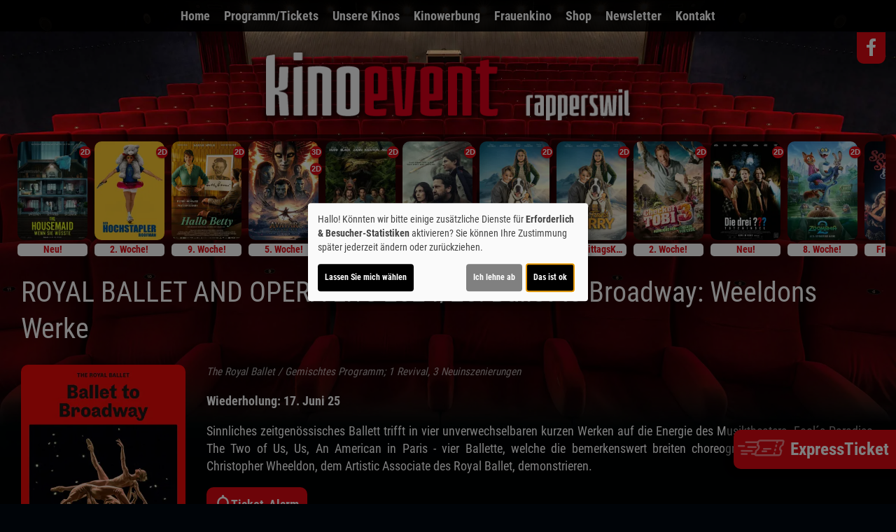

--- FILE ---
content_type: text/html; charset=UTF-8
request_url: https://www.kinoevent.ch/detail/113214/ROYAL%20BALLET%20AND%20OPERA%20Live%202024%7C25%3A%20Ballet%20to%20Broadway%3A%20Weeldons%20Werke
body_size: 11063
content:
<!DOCTYPE html><html lang="de"> <head> <meta charset="utf-8"> <meta http-equiv="X-UA-Compatible" content="IE=edge"> <meta http-equiv="language" content="DE"> <meta name="viewport" content="width=device-width, initial-scale=1"> <meta name="apple-mobile-web-app-capable" content="YES"/> <meta name="content-language" content="de"> <meta property="og:url" content="https://www.kinoevent.ch/detail/113214/ROYAL%20BALLET%20AND%20OPERA%20Live%202024%7C25%3A%20Ballet%20to%20Broadway%3A%20Weeldons%20Werke"> <meta property="og:type" content="website"> <meta property="og:description" content="Kinoevent Rapperswil - Ob. Bahnhofstr. 46, 8640 Rapperswil: ROYAL BALLET AND OPERA Live 2024/25: Ballet to Broadway: Weeldons Werke | Aktuelles Kinoprogramm, Kino, Film- und Kino-Infos, Online-Tickets, News, Events und vieles mehr..."> <meta property="og:title" content="Kinoevent Rapperswil : ROYAL BALLET AND OPERA Live 2024/25: Ballet to Broadway: Weeldons Werke" /> <meta property="fb:app_id" content="353943021379058" /> <meta property="og:image" content="https://cineprog.de/images/MJpics/headslider/113/113214.jpg" /> <title>Kinoevent Rapperswil : ROYAL BALLET AND OPERA Live 2024/25: Ballet to Broadway: Weeldons Werke</title> <meta name="description" content="Kinoevent Rapperswil - Ob. Bahnhofstr. 46, 8640 Rapperswil: ROYAL BALLET AND OPERA Live 2024/25: Ballet to Broadway: Weeldons Werke | Aktuelles Kinoprogramm, Kino, Film- und Kino-Infos, Online-Tickets, News, Events und vieles mehr..."> <meta name="keywords" content="Kinoevent Rapperswil, Kino, Filmtheater, Filmcenter, Lichtspiele, Kinoprogramm, Film, Theater, Movie, Kinofilm, Cinema, Online-Tickets, günstig, Events, Veranstaltungen"> <script>var globLanguage = 'de'; var slideDesktop = true; var slideMobile = true;</script> <link href="/css/bootstrap.min.css" rel="stylesheet"> <link href="/fonts/icomoon/style.css" rel="stylesheet"> <link href="/clients/423/css/main.css?id=93b02ecebfdb00c0de015a9cd15607cd" rel="stylesheet"> <script defer src="/js/klaro.js?id=e690de94b9119e4d775538a6a663e67a"></script> <script src="/js/main.js?id=42e674a8977cbdbb3e5db4c2b944a853"></script> <script> var movie = {"plakatslider":{"slide":[{"idf":"120296","plakat_id":"p_120296X19092025131032.jpg","titel":"The Housemaid - Wenn sie w\u00fcsste","filmreihe_id":"- keine Angabe -","filmreihe_name":"*NULL*","plakat_subtext":"Neu!","OrigVersion":{},"OmitU":{},"ZweiD":"1","DreiD":{},"VierK":{},"HFRDreiD":{},"DolbyAtmos":{},"thx":{},"DBox":{}},{"idf":"120283","plakat_id":"p_120283X12112025160838.jpg","titel":"Der Hochstapler - Roofman","filmreihe_id":"- keine Angabe -","filmreihe_name":"*NULL*","plakat_subtext":"2. Woche!","OrigVersion":{},"OmitU":{},"ZweiD":"1","DreiD":{},"VierK":{},"HFRDreiD":{},"DolbyAtmos":{},"thx":{},"DBox":{}},{"idf":"122037","plakat_id":"p_122037X01072025191404.jpg","titel":"Hallo Betty","filmreihe_id":"- keine Angabe -","filmreihe_name":"*NULL*","plakat_subtext":"9. Woche!","OrigVersion":{},"OmitU":{},"ZweiD":"1","DreiD":{},"VierK":{},"HFRDreiD":{},"DolbyAtmos":{},"thx":{},"DBox":{}},{"idf":"62634","plakat_id":"p_62634X08102025132225.jpg","titel":"Avatar: Fire and Ash","filmreihe_id":"- keine Angabe -","filmreihe_name":"*NULL*","plakat_subtext":"5. Woche!","OrigVersion":{},"OmitU":{},"ZweiD":"1","DreiD":"1","VierK":{},"HFRDreiD":{},"DolbyAtmos":{},"thx":{},"DBox":{}},{"idf":"120292","plakat_id":"p_120292X14122025180950.jpg","titel":"Anaconda","filmreihe_id":"- keine Angabe -","filmreihe_name":"*NULL*","plakat_subtext":"Neu!","OrigVersion":{},"OmitU":{},"ZweiD":"1","DreiD":{},"VierK":{},"HFRDreiD":{},"DolbyAtmos":{},"thx":{},"DBox":{}},{"idf":"122795","plakat_id":"p_122795X14122025181454.jpg","titel":"Greenland 2","filmreihe_id":"- keine Angabe -","filmreihe_name":"*NULL*","plakat_subtext":"Neu!","OrigVersion":{},"OmitU":{},"ZweiD":"1","DreiD":{},"VierK":{},"HFRDreiD":{},"DolbyAtmos":{},"thx":{},"DBox":{}},{"idf":"124354","plakat_id":"p_124354X21112025144340.jpg","titel":"Mein Freund Barry","filmreihe_id":"- keine Angabe -","filmreihe_name":"*NULL*","plakat_subtext":"2. Woche!","OrigVersion":{},"OmitU":{},"ZweiD":"1","DreiD":{},"VierK":{},"HFRDreiD":{},"DolbyAtmos":{},"thx":{},"DBox":{}},{"idf":"126058","plakat_id":"p_126058X07012026203716.jpg","titel":"Mein Freund Barry - Nachmittagskino","filmreihe_id":"S2","filmreihe_name":"NachMittagsKino","plakat_subtext":"NachMittagsKino","OrigVersion":{},"OmitU":{},"ZweiD":"1","DreiD":{},"VierK":{},"HFRDreiD":{},"DolbyAtmos":{},"thx":{},"DBox":{}},{"idf":"117474","plakat_id":"p_117474X28112025153936.jpg","titel":"Checker Tobi und die heimliche Herrscherin der Erde","filmreihe_id":"- keine Angabe -","filmreihe_name":"*NULL*","plakat_subtext":"2. Woche!","OrigVersion":{},"OmitU":{},"ZweiD":"1","DreiD":{},"VierK":{},"HFRDreiD":{},"DolbyAtmos":{},"thx":{},"DBox":{}},{"idf":"108111","plakat_id":"p_108111X19012026134508.jpg","titel":"Die drei ??? - Toteninsel","filmreihe_id":"- keine Angabe -","filmreihe_name":"*NULL*","plakat_subtext":"Neu!","OrigVersion":{},"OmitU":{},"ZweiD":"1","DreiD":{},"VierK":{},"HFRDreiD":{},"DolbyAtmos":{},"thx":{},"DBox":{}},{"idf":"105034","plakat_id":"p_105034X10102025164411.jpg","titel":"Zoomania 2","filmreihe_id":"- keine Angabe -","filmreihe_name":"*NULL*","plakat_subtext":"8. Woche!","OrigVersion":{},"OmitU":{},"ZweiD":"1","DreiD":{},"VierK":{},"HFRDreiD":{},"DolbyAtmos":{},"thx":{},"DBox":{}},{"idf":"124439","plakat_id":"p_124439X29112025174613.jpg","titel":"Song Sung Blue","filmreihe_id":"Sonderprogramm","filmreihe_name":"Frauenkino","plakat_subtext":"Frauenkino","OrigVersion":{},"OmitU":{},"ZweiD":"1","DreiD":{},"VierK":{},"HFRDreiD":{},"DolbyAtmos":{},"thx":{},"DBox":{}},{"idf":"125954","plakat_id":"p_125954X23122025212758.jpg","titel":"Ewigi Liebi","filmreihe_id":"- keine Angabe -","filmreihe_name":"*NULL*","plakat_subtext":"Neu!","OrigVersion":{},"OmitU":{},"ZweiD":"1","DreiD":{},"VierK":{},"HFRDreiD":{},"DolbyAtmos":{},"thx":{},"DBox":{}},{"idf":"124709","plakat_id":"p_124709X17012026162356.jpg","titel":"Father Mother Sister Brother","filmreihe_id":"S7","filmreihe_name":"Schlosskino S\u00e9lection","plakat_subtext":"Schlosskino S\u00e9lection","OrigVersion":{},"OmitU":{},"ZweiD":"1","DreiD":{},"VierK":{},"HFRDreiD":{},"DolbyAtmos":{},"thx":{},"DBox":{}},{"idf":"121388","plakat_id":"p_121388X21052025164012.jpg","titel":"ROYAL BALLET AND OPERA 2025-26: WOOLF WORKS","filmreihe_id":"S3","filmreihe_name":"Royal Ballet and Opera London","plakat_subtext":"Royal Ballet and Opera London","OrigVersion":{},"OmitU":{},"ZweiD":"1","DreiD":{},"VierK":{},"HFRDreiD":{},"DolbyAtmos":{},"thx":{},"DBox":{}},{"idf":"121387","plakat_id":"p_121387X21052025162511.jpg","titel":"ROYAL BALLET AND OPERA 2025-26: LA TRAVIATA","filmreihe_id":"S3","filmreihe_name":"Royal Ballet and Opera London","plakat_subtext":"Royal Ballet and Opera London","OrigVersion":{},"OmitU":{},"ZweiD":"1","DreiD":{},"VierK":{},"HFRDreiD":{},"DolbyAtmos":{},"thx":{},"DBox":{}},{"idf":"121389","plakat_id":"p_121389X21052025165059.jpg","titel":"ROYAL BALLET AND OPERA 2025-26: GISELLE","filmreihe_id":"S3","filmreihe_name":"Royal Ballet and Opera London","plakat_subtext":"Royal Ballet and Opera London","OrigVersion":{},"OmitU":{},"ZweiD":"1","DreiD":{},"VierK":{},"HFRDreiD":{},"DolbyAtmos":{},"thx":{},"DBox":{}},{"idf":"121390","plakat_id":"p_121390X21052025165737.jpg","titel":"ROYAL BALLET AND OPERA 2025-26: SIEGFRIED","filmreihe_id":"S3","filmreihe_name":"Royal Ballet and Opera London","plakat_subtext":"Royal Ballet and Opera London","OrigVersion":{},"OmitU":{},"ZweiD":"1","DreiD":{},"VierK":{},"HFRDreiD":{},"DolbyAtmos":{},"thx":{},"DBox":{}},{"idf":"121391","plakat_id":"p_121391X21052025170319.jpg","titel":"ROYAL BALLET AND OPERA 2025-26: DIE ZAUBERFL\u00d6TE","filmreihe_id":"S3","filmreihe_name":"Royal Ballet and Opera London","plakat_subtext":"Royal Ballet and Opera London","OrigVersion":{},"OmitU":{},"ZweiD":"1","DreiD":{},"VierK":{},"HFRDreiD":{},"DolbyAtmos":{},"thx":{},"DBox":{}},{"idf":"126060","plakat_id":"p_126060X07012026201612.jpg","titel":"The Last Viking","filmreihe_id":"S7","filmreihe_name":"Schlosskino S\u00e9lection","plakat_subtext":"Schlosskino S\u00e9lection","OrigVersion":{},"OmitU":{},"ZweiD":"1","DreiD":{},"VierK":{},"HFRDreiD":{},"DolbyAtmos":{},"thx":{},"DBox":{}},{"idf":"113712","plakat_id":"p_113712X10102025143154.jpg","titel":"Pumuckl und das grosse Missverst\u00e4ndnis","filmreihe_id":"- keine Angabe -","filmreihe_name":"*NULL*","plakat_subtext":"11. Woche!","OrigVersion":{},"OmitU":{},"ZweiD":"1","DreiD":{},"VierK":{},"HFRDreiD":{},"DolbyAtmos":{},"thx":{},"DBox":{}},{"idf":"126059","plakat_id":"p_126059X07012026200920.jpg","titel":"Ewigi Liebi - Nachmittagskino","filmreihe_id":"S2","filmreihe_name":"NachMittagsKino","plakat_subtext":"NachMittagsKino","OrigVersion":{},"OmitU":{},"ZweiD":"1","DreiD":{},"VierK":{},"HFRDreiD":{},"DolbyAtmos":{},"thx":{},"DBox":{}}]},"ticketing":"iframe","kasse":"CINEORDER","kasse_deeplink":"https:\/\/iframe.ticketshop.kinoevent.ch","kasseAddOn":"Kein","saele_zeigen":"Ja","newsletterfunktion":"Ja","film_113214":{"filmfakten":{"idf":"113214","klon_von":"113214M","filmreihe_id":"S3","filmreihe_name":"Royal Ballet and Opera London","filmnacht":{},"plakat_ids":{"id":"p_113214.jpg"},"facebook_pic":"https:\/\/cineprog.de\/images\/MJpics\/headslider\/113\/113214.jpg","vortext":"The Royal Ballet \/ Gemischtes Programm; 1 Revival, 3 Neuinszenierungen","titel":"ROYAL BALLET AND OPERA Live 2024\/25: Ballet to Broadway: Weeldons Werke","originaltitel":"ROYAL BALLET AND OPERA Live 2024\/25: Ballet to Broadway: Weeldon Works","nachtext":"Wiederholung: 17. Juni 25","fsk":"10","FSKdeskriptoren":{},"laufzeit":"180","inhalt":"Sinnliches zeitgen\u00f6ssisches Ballett trifft in vier unverwechselbaren kurzen Werken auf die Energie des Musiktheaters. Fool\u00b4s Paradise, The Two of Us, Us, An American in Paris - vier Ballette, welche die bemerkenswert breiten choreografischen Kompetenzen von Christopher Wheeldon, dem Artistic Associate des Royal Ballet, demonstrieren.","plakat_subtext":{},"fotos":{"0":"\n"},"genres":{"genre":"Oper\/Ballet"},"castcrew":{"Choreografie":{"person_1":"Christopher Wheeldon"},"Dirigent":{"person_1":"Koen Kessels"}},"produktionsland":{},"fbw":{"code":{},"text":{},"link":{}},"verleih":"LUF Kino","KinoStart_D":"2025-05-22"},"trailerclips":{"trailer_0":{"youtube_id":"0LsnGI-uvrY","titel":"Trailer Saison","trailer_fsk":"6"}}}}; var wallpaper = false; var navVertical = false; var setupHalls = $.parseJSON('{"1":{"Hoeranlage":"Nein","atmos":"Nein","dbox":"Nein","laser":"Nein","tonsysteme":{"Dolby":"Ja","Dolby71":"Nein","Datasat":"Nein","DolbyAtmos":"Nein"},"imax":"Nein","vierDX":"Nein","screenX":"Nein","vierK":"Nein","hfr":"Nein","vpti":"Nein"},"2":{"Hoeranlage":"Nein","atmos":"Nein","dbox":"Nein","laser":"Nein","tonsysteme":{"Dolby":"Ja","Dolby71":"Nein","Datasat":"Nein","DolbyAtmos":"Nein"},"imax":"Nein","vierDX":"Nein","screenX":"Nein","vierK":"Nein","hfr":"Nein","vpti":"Nein"}}'); </script> <script src="/js/createProgram.js?id=a29d98561f569487a757e939b3283729"></script> <script src="/js/createMovieDetail.js?id=c42651ee8edb80e7e29d2a09ce86cbaa"></script> <script type="text/javascript"> var showRegular = true; var land = 'CH'; var clientId= 423; var hallOrder = [1, 2]; </script> <script type="text/plain" data-type="text/javascript" data-name="googleAnalytics"> var googleAnalyticsId = "UA-72593136-29"; (function(i,s,o,g,r,a,m){i['GoogleAnalyticsObject']=r;i[r]=i[r]||function(){ (i[r].q=i[r].q||[]).push(arguments)},i[r].l=1*new Date();a=s.createElement(o), m=s.getElementsByTagName(o)[0];a.async=1;a.src=g;m.parentNode.insertBefore(a,m) })(window,document,'script','//www.google-analytics.com/analytics.js','ga'); function setGoogleAnalytics(){ if(googleAnalyticsId !== false){ ga('create', googleAnalyticsId, 'auto'); ga('set', 'anonymizeIp', true); ga('send', 'pageview'); ga('create', 'UA-42849725-1', 'auto'); ga('set', 'anonymizeIp', true); ga('send', 'pageview'); } } $(document).ready(setGoogleAnalytics());</script> <link rel="icon" type="image/png" href="/clients/423/img/favicons/favicon-96x96.png" sizes="96x96" /> <link rel="icon" type="image/svg+xml" href="/clients/423/img/favicons/favicon.svg" /> <link rel="shortcut icon" href="/clients/423/img/favicons/favicon.ico" /> <link rel="apple-touch-icon" sizes="180x180" href="/clients/423/img/favicons/apple-touch-icon.png" /> <meta name="apple-mobile-web-app-title" content="Kinoevent" /> <link rel="manifest" href="/clients/423/img/favicons/site.webmanifest" /> </head> <body style="opacity: 0; " id="bso" class=" " itemscope itemtype="http://schema.org/WebPage"> <a href="/barrierefrei/" rel="nofollow" class="skip-link" tabindex="0">Zur barrierefreien Version</a><div id="programNavButtons"><a href="/programm?filter=today" id="programNavButtonToday">Heute</a><a href="/programm?filter=weekend" id="programNavButtonWeek">Wochenende</a><a href="/programm?filter=all" id="programNavButtonAll">kompl. Programm</a></div><div id="ticketingOverlay" style=" position: fixed; top: 50%; left: 50%; transform: translate(-50%, -50%); width: 100vw; height: 100vh; padding: 50px; background-color: rgba(0, 0, 0, 0.8); z-index: 1000; display:none; overflow:auto"> <p id="closeTicketingOverlay" style=" position: absolute; font-size: 36px;">X</p></div><a href="#" id="openFixTicket" class="btn-default"> <span class="icon-express-ticket-skew" style="opacity: .5; margin-left: -4px"></span> ExpressTicket</a><div id="fixTicket_overlay"> <svg xmlns="http://www.w3.org/2000/svg" viewBox="0 0 384 512" class="overlayCloseIcon" id="closeFixTicket"> <path d="M342.6 150.6c12.5-12.5 12.5-32.8 0-45.3s-32.8-12.5-45.3 0L192 210.7 86.6 105.4c-12.5-12.5-32.8-12.5-45.3 0s-12.5 32.8 0 45.3L146.7 256 41.4 361.4c-12.5 12.5-12.5 32.8 0 45.3s32.8 12.5 45.3 0L192 301.3 297.4 406.6c12.5 12.5 32.8 12.5 45.3 0s12.5-32.8 0-45.3L237.3 256 342.6 150.6z" /> </svg> <div id="fixTicket_content"> <a id="resetFixTicket"><span class="icon-trash-can-regular" style="margin-right: 5px"></span> zurücksetzen</a> <div id="whatIsUrDesire"> <h3>Was möchten Sie?</h3> <span id="chooseMovie" class="chooseType">Film wählen </span> <span style="margin: auto 5px; color: white">oder</span> <span id ="chooseTimeRange" class="chooseType">Zeitpunkt wählen</span> </div> <div class="custom-dropdown" id="filmDropdown" style="display: none; "> <div class="custom-select-trigger" data-text="Filme anzeigen">Filme anzeigen</div> <div class="custom-options"> </div> </div> <div class="custom-dropdown" id="tagDropdown" style="display: none;"> <div class="custom-select-trigger" data-text="Tage anzeigen">Tage anzeigen</div> <div class="custom-options"> </div> </div> <div class="custom-dropdown" id="zeitfensterDropdown" style="display: none;"> <div class="custom-select-trigger" data-text="Zeitraum wählen">Zeitraum wählen</div> <div class="custom-options"> </div> </div> <div class="custom-dropdown" id="movieDropdown" style="display: none;"> <div class="custom-select-trigger" data-text="Film wählen">Film wählen</div> <div class="custom-options"> </div> </div> <div class="custom-dropdown" id="zeitDropdown" style="display:none;"> <div class="custom-select-trigger" data-text="Spielzeit wählen">Spielzeit wählen</div> <div class="custom-options"> </div> </div> <button id="fixTicketSubmitBtn" class="btn btn-default inactive"><span class="icon-ticket"></span> Jetzt buchen</button> </div></div><script src=/js/fixTicket.js?id=7ddbb90f1743294535346c026a07a66c></script> <div class="social-icons" id="social-icons-outer"><a href="https://www.facebook.com/kinobarleuzinger" target="_blank"><span class="icon-facebook"></span></a></div> <a href=" # " id="wallpaperLink"></a> <div id="wallpaper-container"> <div id="wallpaper"> <div id="toHome" class="social-icons visible-xs-block hidden-sm hidden-md hidden-lg" style="position: absolute; top: 0px; left: 45px; font-size: 1rem; font-weight: bold; "> <a href="/home" style="display: block; height: 40px!important; padding: auto 5px"> <div style="margin-top: 1px"> <span class="icon-sparkles" style="margin-right: 3px"></span> Home </div> </a> </div> <div class="nav"><div class="navbar-toggler animate"><span class="menu-icon"></span> </div><div id="menu-ul"><ul class="mainNavigation"> <li><a href="/home">Home</a> </li> <li><a href="/programm">Programm/Tickets</a> <ul class="subNavigation"> <li><a href="/programm">Komplettes Programm</a></li> <li><a href="/reihe/Sonderprogramm/Frauenkino">Frauenkino</a></li> <li><a href="/reihe/S2/Nachmittagskino">Nachmittagskino</a></li> <li><a href="/reihe/S3/Royal_Ballet_and_Opera_London">Royal Ballet and Opera London</a></li> <li><a href="/reihe/S7/Schlosskino_S%26eacute%3Blection">Schlosskino S&eacute;lection</a></li> <li><a href="/vorschau">Vorschau</a></li> </ul> </li> <li><a href="/unterseite/4689/Unsere_Kinos">Unsere Kinos</a> <ul class="subNavigation"> <li><a href="/Eintrittspreise/unterseite_4718">Eintrittspreise</a></li> <li><a href="/saele">Unsere S&auml;le</a></li> <li><a href="/unterseite/4714/Gutscheine">Gutscheine</a></li> <li><a href="/unterseite/4707/Kino-_und_Saalmiete">Kino- und Saalmiete</a></li> <li><a href="/unterseite/5051/Kindergeburtstag_">Kindergeburtstag </a></li> <li><a href="/unterseite/4708/Angebot_f%C3%BCr_Schulen">Angebot f&uuml;r Schulen</a></li> <li><a href="/partner">Partner</a></li> </ul> </li> <li><a href="/unterseite/4715/Kinowerbung">Kinowerbung</a> </li> <li><a href="/unterseite/6705/Frauenkino">Frauenkino</a> </li> <li><a href="/shop">Shop</a> </li> <li><a href="/newsletter">Newsletter</a> <ul class="subNavigation"> <li><a href="/unterseite/6784/Frauenkino_Newsletter">Frauenkino Newsletter</a></li> <li><a href="/unterseite/5203/Kultur_Newsletter">Kultur Newsletter</a></li> </ul> </li> <li><a href="/kontakt">Kontakt</a> </li> </ul></div> <div id="carousel-container"> <div class="col-sm-1 inactive" id="nav-scroll-left"><a href="#" role="button" aria-label="Navigation nach links scrollen"><span class="glyphicon glyphicon-chevron-left"></span></a></div> <div class="carousel col-sm-10" data-flickity='{ "freeScroll": true, "contain": true,"pageDots": false , "setGallerySize": false, "prevNextButtons": false, "groupCells": "80%"}'> <div class="carousel-cell"><a href="/home">Home</a> </div> <div class="carousel-cell"><a href="/programm">Programm/Tickets</a> <ul class="subNavigation"> <li><a href="/programm">Komplettes Programm</a></li> <li><a href="/reihe/Sonderprogramm/Frauenkino">Frauenkino</a></li> <li><a href="/reihe/S2/Nachmittagskino">Nachmittagskino</a></li> <li><a href="/reihe/S3/Royal_Ballet_and_Opera_London">Royal Ballet and Opera London</a></li> <li><a href="/reihe/S7/Schlosskino_S%26eacute%3Blection">Schlosskino S&eacute;lection</a></li> <li><a href="/vorschau">Vorschau</a></li> </ul> </div> <div class="carousel-cell"><a href="/unterseite/4689/Unsere_Kinos">Unsere Kinos</a> <ul class="subNavigation"> <li><a href="/Eintrittspreise/unterseite_4718">Eintrittspreise</a></li> <li><a href="/saele">Unsere S&auml;le</a></li> <li><a href="/unterseite/4714/Gutscheine">Gutscheine</a></li> <li><a href="/unterseite/4707/Kino-_und_Saalmiete">Kino- und Saalmiete</a></li> <li><a href="/unterseite/5051/Kindergeburtstag_">Kindergeburtstag </a></li> <li><a href="/unterseite/4708/Angebot_f%C3%BCr_Schulen">Angebot f&uuml;r Schulen</a></li> <li><a href="/partner">Partner</a></li> </ul> </div> <div class="carousel-cell"><a href="/unterseite/4715/Kinowerbung">Kinowerbung</a> </div> <div class="carousel-cell"><a href="/unterseite/6705/Frauenkino">Frauenkino</a> </div> <div class="carousel-cell"><a href="/shop">Shop</a> </div> <div class="carousel-cell"><a href="/newsletter">Newsletter</a> <ul class="subNavigation"> <li><a href="/unterseite/6784/Frauenkino_Newsletter">Frauenkino Newsletter</a></li> <li><a href="/unterseite/5203/Kultur_Newsletter">Kultur Newsletter</a></li> </ul> </div> <div class="carousel-cell"><a href="/kontakt">Kontakt</a> </div> </div> <div class="col-sm-1 inactive" id="nav-scroll-right"><a href="#" role="button" aria-label="Navigation nach rechts scrollen"><span class="glyphicon glyphicon-chevron-right"></span></a></div> </div> </div> <div> <header class="clearfix"><div class="social-icons" id="social-icons-inner"><a href="https://www.facebook.com/kinobarleuzinger" target="_blank"><span class="icon-facebook"></span></a></div> <a href="/home"> <img src="/clients/423/img/logo.png?hs89d8scus" alt="Kinobar Leuzinger Rapperswil" class="cinema-logo"> </a> </header> </div> <div class="container-fluid main"> <h1></h1> <script> $('.main h1').remove(); </script> <div> <div id="posterSlider" style="display: none;"> <div class="movieSlide "> <a href="/detail/120296/The%20Housemaid%20-%20Wenn%20sie%20w%C3%BCsste"> <img loading="lazy" alt="Filmplakat The Housemaid - Wenn sie wüsste" src="https://www.kinoevent.ch/images/Breite_160px_RGB/p_120296X19092025131032.jpg"> <div class="movie-tec-icon-box"> <div class="movie-tec-icon ">2D</div> </div> <div class="movie-series-box"> Neu! </div> </a> </div> <div class="movieSlide "> <a href="/detail/120283/Der%20Hochstapler%20-%20Roofman"> <img loading="lazy" alt="Filmplakat Der Hochstapler - Roofman" src="https://www.kinoevent.ch/images/Breite_160px_RGB/p_120283X12112025160838.jpg"> <div class="movie-tec-icon-box"> <div class="movie-tec-icon ">2D</div> </div> <div class="movie-series-box"> 2. Woche! </div> </a> </div> <div class="movieSlide "> <a href="/detail/122037/Hallo%20Betty"> <img loading="lazy" alt="Filmplakat Hallo Betty" src="https://www.kinoevent.ch/images/Breite_160px_RGB/p_122037X01072025191404.jpg"> <div class="movie-tec-icon-box"> <div class="movie-tec-icon ">2D</div> </div> <div class="movie-series-box"> 9. Woche! </div> </a> </div> <div class="movieSlide "> <a href="/detail/62634/Avatar%3A%20Fire%20and%20Ash"> <img loading="lazy" alt="Filmplakat Avatar: Fire and Ash" src="https://www.kinoevent.ch/images/Breite_160px_RGB/p_62634X08102025132225.jpg"> <div class="movie-tec-icon-box"> <div class="movie-tec-icon dreiD ">3D</div> <div class="movie-tec-icon ">2D</div> </div> <div class="movie-series-box"> 5. Woche! </div> </a> </div> <div class="movieSlide "> <a href="/detail/120292/Anaconda"> <img loading="lazy" alt="Filmplakat Anaconda" src="https://www.kinoevent.ch/images/Breite_160px_RGB/p_120292X14122025180950.jpg"> <div class="movie-tec-icon-box"> <div class="movie-tec-icon ">2D</div> </div> <div class="movie-series-box"> Neu! </div> </a> </div> <div class="movieSlide "> <a href="/detail/122795/Greenland%202"> <img loading="lazy" alt="Filmplakat Greenland 2" src="https://www.kinoevent.ch/images/Breite_160px_RGB/p_122795X14122025181454.jpg"> <div class="movie-tec-icon-box"> <div class="movie-tec-icon ">2D</div> </div> <div class="movie-series-box"> Neu! </div> </a> </div> <div class="movieSlide "> <a href="/detail/124354/Mein%20Freund%20Barry"> <img loading="lazy" alt="Filmplakat Mein Freund Barry" src="https://www.kinoevent.ch/images/Breite_160px_RGB/p_124354X21112025144340.jpg"> <div class="movie-tec-icon-box"> <div class="movie-tec-icon ">2D</div> </div> <div class="movie-series-box"> 2. Woche! </div> </a> </div> <div class="movieSlide "> <a href="/detail/126058/Mein%20Freund%20Barry%20-%20Nachmittagskino"> <img loading="lazy" alt="Filmplakat Mein Freund Barry - Nachmittagskino" src="https://www.kinoevent.ch/images/Breite_160px_RGB/p_126058X07012026203716.jpg"> <div class="movie-tec-icon-box"> <div class="movie-tec-icon ">2D</div> </div> <div class="movie-series-box"> NachMittagsKino </div> </a> </div> <div class="movieSlide "> <a href="/detail/117474/Checker%20Tobi%20und%20die%20heimliche%20Herrscherin%20der%20Erde"> <img loading="lazy" alt="Filmplakat Checker Tobi und die heimliche Herrscherin der Erde" src="https://www.kinoevent.ch/images/Breite_160px_RGB/p_117474X28112025153936.jpg"> <div class="movie-tec-icon-box"> <div class="movie-tec-icon ">2D</div> </div> <div class="movie-series-box"> 2. Woche! </div> </a> </div> <div class="movieSlide "> <a href="/detail/108111/Die%20drei%20%3F%3F%3F%20-%20Toteninsel"> <img loading="lazy" alt="Filmplakat Die drei ??? - Toteninsel" src="https://www.kinoevent.ch/images/Breite_160px_RGB/p_108111X19012026134508.jpg"> <div class="movie-tec-icon-box"> <div class="movie-tec-icon ">2D</div> </div> <div class="movie-series-box"> Neu! </div> </a> </div> <div class="movieSlide "> <a href="/detail/105034/Zoomania%202"> <img loading="lazy" alt="Filmplakat Zoomania 2" src="https://www.kinoevent.ch/images/Breite_160px_RGB/p_105034X10102025164411.jpg"> <div class="movie-tec-icon-box"> <div class="movie-tec-icon ">2D</div> </div> <div class="movie-series-box"> 8. Woche! </div> </a> </div> <div class="movieSlide "> <a href="/detail/124439/Song%20Sung%20Blue"> <img loading="lazy" alt="Filmplakat Song Sung Blue" src="https://www.kinoevent.ch/images/Breite_160px_RGB/p_124439X29112025174613.jpg"> <div class="movie-tec-icon-box"> <div class="movie-tec-icon ">2D</div> </div> <div class="movie-series-box"> Frauenkino </div> </a> </div> <div class="movieSlide "> <a href="/detail/125954/Ewigi%20Liebi"> <img loading="lazy" alt="Filmplakat Ewigi Liebi" src="https://www.kinoevent.ch/images/Breite_160px_RGB/p_125954X23122025212758.jpg"> <div class="movie-tec-icon-box"> <div class="movie-tec-icon ">2D</div> </div> <div class="movie-series-box"> Neu! </div> </a> </div> <div class="movieSlide "> <a href="/detail/124709/Father%20Mother%20Sister%20Brother"> <img loading="lazy" alt="Filmplakat Father Mother Sister Brother" src="https://www.kinoevent.ch/images/Breite_160px_RGB/p_124709X17012026162356.jpg"> <div class="movie-tec-icon-box"> <div class="movie-tec-icon ">2D</div> </div> <div class="movie-series-box"> Schlosskino Sélection </div> </a> </div> <div class="movieSlide "> <a href="/detail/121388/ROYAL%20BALLET%20AND%20OPERA%202025-26%3A%20WOOLF%20WORKS"> <img loading="lazy" alt="Filmplakat ROYAL BALLET AND OPERA 2025-26: WOOLF WORKS" src="https://www.kinoevent.ch/images/Breite_160px_RGB/p_121388X21052025164012.jpg"> <div class="movie-tec-icon-box"> <div class="movie-tec-icon ">2D</div> </div> <div class="movie-series-box"> Royal Ballet and Opera London </div> </a> </div> <div class="movieSlide "> <a href="/detail/121387/ROYAL%20BALLET%20AND%20OPERA%202025-26%3A%20LA%20TRAVIATA"> <img loading="lazy" alt="Filmplakat ROYAL BALLET AND OPERA 2025-26: LA TRAVIATA" src="https://www.kinoevent.ch/images/Breite_160px_RGB/p_121387X21052025162511.jpg"> <div class="movie-tec-icon-box"> <div class="movie-tec-icon ">2D</div> </div> <div class="movie-series-box"> Royal Ballet and Opera London </div> </a> </div> <div class="movieSlide "> <a href="/detail/121389/ROYAL%20BALLET%20AND%20OPERA%202025-26%3A%20GISELLE"> <img loading="lazy" alt="Filmplakat ROYAL BALLET AND OPERA 2025-26: GISELLE" src="https://www.kinoevent.ch/images/Breite_160px_RGB/p_121389X21052025165059.jpg"> <div class="movie-tec-icon-box"> <div class="movie-tec-icon ">2D</div> </div> <div class="movie-series-box"> Royal Ballet and Opera London </div> </a> </div> <div class="movieSlide "> <a href="/detail/121390/ROYAL%20BALLET%20AND%20OPERA%202025-26%3A%20SIEGFRIED"> <img loading="lazy" alt="Filmplakat ROYAL BALLET AND OPERA 2025-26: SIEGFRIED" src="https://www.kinoevent.ch/images/Breite_160px_RGB/p_121390X21052025165737.jpg"> <div class="movie-tec-icon-box"> <div class="movie-tec-icon ">2D</div> </div> <div class="movie-series-box"> Royal Ballet and Opera London </div> </a> </div> <div class="movieSlide "> <a href="/detail/121391/ROYAL%20BALLET%20AND%20OPERA%202025-26%3A%20DIE%20ZAUBERFL%C3%96TE"> <img loading="lazy" alt="Filmplakat ROYAL BALLET AND OPERA 2025-26: DIE ZAUBERFLÖTE" src="https://www.kinoevent.ch/images/Breite_160px_RGB/p_121391X21052025170319.jpg"> <div class="movie-tec-icon-box"> <div class="movie-tec-icon ">2D</div> </div> <div class="movie-series-box"> Royal Ballet and Opera London </div> </a> </div> <div class="movieSlide "> <a href="/detail/126060/The%20Last%20Viking"> <img loading="lazy" alt="Filmplakat The Last Viking" src="https://www.kinoevent.ch/images/Breite_160px_RGB/p_126060X07012026201612.jpg"> <div class="movie-tec-icon-box"> <div class="movie-tec-icon ">2D</div> </div> <div class="movie-series-box"> Schlosskino Sélection </div> </a> </div> <div class="movieSlide "> <a href="/detail/113712/Pumuckl%20und%20das%20grosse%20Missverst%C3%A4ndnis"> <img loading="lazy" alt="Filmplakat Pumuckl und das grosse Missverständnis" src="https://www.kinoevent.ch/images/Breite_160px_RGB/p_113712X10102025143154.jpg"> <div class="movie-tec-icon-box"> <div class="movie-tec-icon ">2D</div> </div> <div class="movie-series-box"> 11. Woche! </div> </a> </div> <div class="movieSlide "> <a href="/detail/126059/Ewigi%20Liebi%20-%20Nachmittagskino"> <img loading="lazy" alt="Filmplakat Ewigi Liebi - Nachmittagskino" src="https://www.kinoevent.ch/images/Breite_160px_RGB/p_126059X07012026200920.jpg"> <div class="movie-tec-icon-box"> <div class="movie-tec-icon ">2D</div> </div> <div class="movie-series-box"> NachMittagsKino </div> </a> </div> </div> <h1 itemprop="name">ROYAL BALLET AND OPERA Live 2024/25: Ballet to Broadway: Weeldons Werke</h1> <section class="row"> <div class="col-xs-12 content-text pageDetail"> <div class="row margin-lr-0"> <article class="col-xs-12 content-bg" itemscope itemtype="http://schema.org/Movie"> <img loading="lazy" style="display: none;" itemprop="image" src="https://www.kinoevent.ch/images/Breite_235px_RGB/p_113214.jpg"> <div class="movie-poster-box-list pull-left"> <div class="movie-tec-icon-box" itemprop="videoFormat"> </div> <div class="btn-info-tickets"></div> </div> <div class="movie-details-box"> <div class="movie-text-inner clearfix"> <p class="subtext"></p> <p class='post-text'></p> <p class="movie-text" itemprop="description"></p> <button id="ticketAlarmButton" class="btn btn-default" style="display: flex; justify-content: space-between; align-items: center; gap: 10px; font-weight: bold; margin-bottom: 10px"> <div style="width: 23px; padding-top: 5px;"> <svg xmlns="http://www.w3.org/2000/svg" viewBox="0 0 448 512"><path fill="currentColor" d="M224 0c-17.7 0-32 14.3-32 32l0 19.2C119 66 64 130.6 64 208l0 25.4c0 45.4-15.5 89.5-43.8 124.9L5.3 377c-5.8 7.2-6.9 17.1-2.9 25.4S14.8 416 24 416l400 0c9.2 0 17.6-5.3 21.6-13.6s2.9-18.2-2.9-25.4l-14.9-18.6C399.5 322.9 384 278.8 384 233.4l0-25.4c0-77.4-55-142-128-156.8L256 32c0-17.7-14.3-32-32-32zm0 96c61.9 0 112 50.1 112 112l0 25.4c0 47.9 13.9 94.6 39.7 134.6L72.3 368C98.1 328 112 281.3 112 233.4l0-25.4c0-61.9 50.1-112 112-112zm64 352l-64 0-64 0c0 17 6.7 33.3 18.7 45.3s28.3 18.7 45.3 18.7s33.3-6.7 45.3-18.7s18.7-28.3 18.7-45.3z"/></svg> </div> Ticket-Alarm </button> <div id="ticketAlarmFormContainer" style="display: none"> <article id="remindOnRelease" class="col-xs-12 clearfix" style="padding:0; display: none; "> <div class="newsletter-text-box"> <h3>Erinnerungsmail erhalten</h3> <p>Dieser Film ist noch nicht im Programm. Hinterlassen Sie uns einfach Ihre E-Mail-Adresse und wir informieren Sie, sobald er bei uns läuft.<p>Sobald Sie sich für diesen Film-Newsletter angemeldet haben, senden wir Ihnen eine Bestätigungs-E-Mail mit einem Link zur Bestätigung der Anmeldung. Das Abo des Newsletters können Sie jederzeit stornieren. Nach Versand der Info-Mail löschen wir Ihre Adresse umgehend, es sei denn, Sie haben auch den allgemeinen Newsletter abonniert.</p></p> <form action="/inform/detail/113214" method="post" method="post" id="newsletterForm"> <div class="row"> <div class="col-sm-6 comment-email-box"> <input type="email" class="form-control" name="email" id="NewsletterEmail" placeholder="Ihre E-Mail-Adresse" data-error="Ihre E-Mail-Adresse ist nicht korrekt."> <p id="emailError" class="form-error-message"></p> </div> </div> <div class="checkbox" style="margin-bottom: 20px;"> <label> <input id="newsletterAbo" name='newsletterAbonnieren' value='newsletterAbonnieren' type="checkbox"> Ja, ich möchte auch den <b>wöchentlichen Programm-Newsletter</b> erhalten, der jederzeit kündbar ist. </label> <br> <label> <input id="newsletterDs" name='datenschutz' value='datenschutz' type="checkbox"> Ich bin über 16 Jahre alt und erkläre mich mit dem <a href="/impressum">Datenschutz</a> einverstanden. </label> <div id="newsletterDsError" class="form-error-message"></div> </div> <script type="text/javascript"> var RecaptchaOptions = {"curl_timeout":1,"theme":"clean","lang":"de"};</script><style> .sr-only { position: absolute; width: 1px; height: 1px; padding: 0; margin: -1px; overflow: hidden; clip: rect(0, 0, 0, 0); white-space: nowrap; border: 0; }</style><script data-type="text/javascript" type="text/plain" data-name="googleRecaptcha" data-src='https://www.google.com/recaptcha/api.js?render=onload&hl=de' async></script><div class="g-recaptchaInfo"></div><div data-name="googleRecaptcha" class="g-recaptcha" data-sitekey="6LewLSYUAAAAAO2-bLen4v7dCc8ZrUNkZtS62ats" data-theme="clean"></div><noscript> <div style="width: 302px; height: 352px;"> <div style="width: 302px; height: 352px; position: relative;"> <div style="width: 302px; height: 352px; position: absolute;"> <iframe data-name="googleRecaptcha" data-src="https://www.google.com/recaptcha/api/fallback?k=6LewLSYUAAAAAO2-bLen4v7dCc8ZrUNkZtS62ats" frameborder="0" scrolling="no" style="width: 302px; height:352px; border-style: none;"> </iframe> </div> <div style="width: 250px; height: 100px; position: absolute; border-style: none; bottom: 21px; left: 25px; margin: 0; padding: 0; right: 25px;"> <label for="g-recaptcha-response" class="sr-only"> Sicherheitsabfrage: bitte dieses Feld nicht ausfüllen </label> <textarea id="g-recaptcha-response" name="g-recaptcha-response" class="g-recaptcha-response" style="width: 250px; height: 80px; border: 1px solid #c1c1c1; margin: 0; padding: 0; resize: none;"></textarea> </div> </div> </div></noscript><script> var recaptcchaInfoString = '<p>Bitte bestätigen Sie aus Sicherheitsgründen die nachfolgende Google ReCaptcha-Box, damit wir wissen, das Sie ein Mensch und kein "Robot" sind:</p>'; if(typeof JQ === 'function') { JQ(document).ready(function () { if (klaro.getManager().confirmed && !klaro.getManager().savedConsents.googleRecaptcha) { JQ('.g-recaptchaInfo').html(recaptcchaInfoString); } }); }else{ if(typeof $ === 'function') { $(document).ready(function () { if (klaro.getManager().confirmed && !klaro.getManager().savedConsents.googleRecaptcha) { $('.g-recaptchaInfo').html(recaptcchaInfoString); } }); }else{ window.addEventListener('DOMContentLoaded', () => { try { if (klaro.getManager().confirmed && !klaro.getManager().savedConsents.googleRecaptcha) { let e = document.getElementsByClassName('g-recaptchaInfo')[0]; let p = document.createElement('p'); p.innerHTML = 'Bitte bestätigen Sie aus Sicherheitsgründen die nachfolgende Google ReCaptcha-Box, damit wir wissen, das Sie ein Mensch und kein "Robot" sind:'; e.append(p); } }catch (e){} }); } } /* klaro.getManager().watch({update: function(obj, name, data){ if(obj.confirmed && !obj.savedConsents.googleRecaptcha && !obj.executedOnce.googleRecaptcha){ $('.g-recaptchaInfo').html(recaptcchaInfoString); }else{ $('.g-recaptchaInfo').html(''); } }}); $('body').on('click', '.openConfigCookie', function (){ klaro.show(); }); */</script> <p id="captchaError" class="form-error-message"></p> <div> <button type="submit" class="btn btn-default" >senden</button> </div> <input type="hidden" name="_token" value="qYXd08QksTNANNC98PzljrcnrzKYQiYlfi2lgcOx"> </form> <div id="formSuccessDs"></div> </div> </article><script> $.ajax({cache: true, url: "/js/erinnerungsmail.js?id=593295340fdbdc5bfb0aa5748844f553", success: function () {}});</script> </div> <div id="playingTimesTableBox"> <div id="mainTable" class="mtt-bottom mtt-movie-details"> <div class="mtt-inner"> <div class="mtt-scroll"> </div> </div> <div class="table-nav"> </div> </div> <div id="additionalPlayingTimes"> <div id="additionalPlayingTimesHeader"></div> <div id="additionalPlayingTimesTable"> <div class="mtt-bottom mtt-movie-details"> <div class="mtt-inner"> <div class="mtt-scroll"> </div> </div> <div class="table-nav"> </div> </div> </div> </div> </div> <p id="fbw"></p> <p class="audio" itemprop="audio"></p> <div class="social-links"> <a href="https://api.whatsapp.com/send?text=https://www.kinoevent.ch/detail/113214/ROYAL%20BALLET%20AND%20OPERA%20Live%202024%7C25%3A%20Ballet%20to%20Broadway%3A%20Weeldons%20Werke"><span class="icon-whatsapp"></span></a> <a href="https://www.facebook.com/sharer/sharer.php?u=https://www.kinoevent.ch/detail/113214/ROYAL%20BALLET%20AND%20OPERA%20Live%202024%7C25%3A%20Ballet%20to%20Broadway%3A%20Weeldons%20Werke"><span class="icon-facebook"></span></a> </div> <div id="movie-detail-facts"> <p class="altersfreigabe"></p> <p class="dauer" itemprop="duration"></p> <p class="ortitel"></p> <p class="darsteller" itemprop="actors"></p> <p class="crew"></p> <p><small>Inhalte zum Teil von</small> <a href="https://www.themoviedb.org" target="_blank"> <img src="/img/tmdb.svg" alt="The Movie Database (TMDB)" style="max-width: 80px;margin-top: -2px; border-radius: 0"> </a> </p> <p> <small> <a href="//www.cineprog.de" target="_blank">&copy; CINEPROG ...macht Lust auf Ihr Kino!</a><br> </small> </p> </div> <article id="trailer-container" class="trailerplayer_details trailer-player-details"> <div> <div id="videoPlayer" data-name="youtube"> <iframe src="" title="YouTube video player" frameborder="0" style="width: 100%;" allow="accelerometer; autoplay; clipboard-write; encrypted-media; gyroscope; picture-in-picture" allowfullscreen></iframe> </div><div class="dropup"><button class="btn btn-default dropdown-toggle videoTrailerDropdownToggle" type="button" id="dropdownMenu1" data-toggle="dropdown" aria-haspopup="true" aria-expanded="true"><span id="VideoTrailerName">Trailer Saison | Trailer-FSK: 6</span><span class="caret" style="margin-left: 5px"></span></button><ul class="dropdown-menu videoTrailerDropdown" aria-labelledby="dropdownMenu1"> <li><a class="videoTrailerDropdownLink" name="0LsnGI-uvrY" data-fsk="6" style="cursor: pointer">Trailer Saison | Trailer-FSK: 6</a></li> </ul></div> </div> <script data-type="text/javascript" data-name="youtube" type="text/plain">$('#videoPlayer').css('display', 'block');var firstTrailer = trailerFskObject(6, "0LsnGI-uvrY");$("#videoPlayer iframe").attr('src', "//youtube.com/embed/"+firstTrailer.id);$("#videoPlayer iframe").css('height', parseInt($("#videoPlayer iframe").css('width'))/(16/9));$(window).on('resize', function(){$("#videoPlayer iframe").css('height', parseInt($("#videoPlayer iframe").css('width'))/(16/9));});$('.videoTrailerDropdownLink').click(function(){ var trailer = trailerFskObject($(this).attr('data-fsk'), $(this).attr('name'));$("#videoPlayer iframe").attr('src', "//youtube.com/embed/"+trailer.id); $('#VideoTrailerName').text($(this).text()); }); </script> </article> <div class="movie-photos-box"></div> </div> </div> </article> </div> </div> </section> </div> <div class="pswp" tabindex="-1" role="dialog" aria-hidden="true"> <div class="pswp__bg"></div> <div class="pswp__scroll-wrap"> <div class="pswp__container"> <div class="pswp__item"></div> <div class="pswp__item"></div> <div class="pswp__item"></div> </div> <div class="pswp__ui pswp__ui--hidden"> <div class="pswp__top-bar"> <div class="pswp__counter"></div> <button class="pswp__button pswp__button--close" title="Close (Esc)"></button> <button class="pswp__button pswp__button--share" title="Share"></button> <button class="pswp__button pswp__button--fs" title="Toggle fullscreen"></button> <button class="pswp__button pswp__button--zoom" title="Zoom in/out"></button> <div class="pswp__preloader"> <div class="pswp__preloader__icn"> <div class="pswp__preloader__cut"> <div class="pswp__preloader__donut"></div> </div> </div> </div> </div> <div class="pswp__share-modal pswp__share-modal--hidden pswp__single-tap"> <div class="pswp__share-tooltip"></div> </div> <button class="pswp__button pswp__button--arrow--left" title="Previous (arrow left)"> </button> <button class="pswp__button pswp__button--arrow--right" title="Next (arrow right)"> </button> <div class="pswp__caption"> <div class="pswp__caption__center"></div> </div> </div> </div></div><script src="/js/photoswipe.js"></script> </div> <footer> <div id="foot-text"> &copy; 2017 - 2026 Kinoevent GmbH - <a href="/impressum">Impressum</a> / <a href="/datenschutz">Datenschutz</a> / <a href="" onclick="klaro.show();return false" style="cursor: pointer">Cookie Einstellungen</a> / <a href="/barrierefrei/" rel="nofollow" class="accessible-link">Zur barrierefreien Version</a> </div> </footer> </div> </div> </body> <script> window.addEventListener('DOMContentLoaded', () => { const hiddenInput = document.querySelector('.cn-ok .cm-btn-success'); if (hiddenInput) hiddenInput.focus(); }); var isNavFixed = isNavFixed(); var navHeight = parseInt($('div.nav').css('height'), 10); var divAfterNav = $('div.nav').next('div').find('header')[0]; var divAfterNavMarginTop = parseInt($(divAfterNav).css('margin-top'), 10); if (!isNavFixed) { var fixedDivAfterNavMarginTop = divAfterNavMarginTop + navHeight; } else { fixedDivAfterNavMarginTop = divAfterNavMarginTop; } var comment = new Comments; var comments; $(document).ready(function(){ $.ajax({cache: false, url: "/getcomments/113214", success: function(result){ comment.init(result); }}); }); window.refer = 'detail'+getOverRefer(); var movieObjectDetail = movie.film_113214; createMovieDetail(movieObjectDetail, movie); setPhotoGallery('fotoGallery'); $.ajax({cache: true, url: "/js/detail.js?id=fd4787fc7dc93298571a286a860932f0", success: function () {}}); $.ajax({cache: true, url: "/js/getPlayer.js?id=1c2967a3457cbf5a656e0aff193bb731", success: function () {}}); $('#ticketAlarmButton').on('click', function() { $('#ticketAlarmFormContainer').slideToggle(); }); $('#ticketAlarmForm').on('submit', function(event) { event.preventDefault(); alert('Formular erfolgreich gesendet!'); $('#ticketAlarmFormContainer').slideUp(); }); $(window).load(function () { resizeMoviebox(); }); $(window).resize(resizeMoviebox); var $navigation = $('.carousel').flickity({ contain: true, freeScroll: true, groupCells: '80%', setGallerySize: false, prevNextButtons: false, pageDots: false }); setHandlerButtons(); setTimeout(function(){$navigation.flickity('resize');},100); var $slider = $('div#slider-carousel').flickity({ cellSelector: '.slider', prevNextButtons: false, pageDots: false, autoPlay: true, wrapAround: true, percentPosition: true }); $(window).resize(setSliderHight); setSliderHight(); $(document).ready(function () { $("img").unveil(800, function () { $(this).load(function () { this.style.opacity = 1; }); }); $.each($('img'), function(){if($(this).offset().top < ($(window).height() +50)){$(this).trigger('unveil')}}); }); document.createElement("picture"); $('body').css('opacity', 1); </script> <script type="application/ld+json">{ "@context:": "//schema.org", "@type": "ScreeningEvent", "name": "ROYAL BALLET AND OPERA Live 2024/25: Ballet to Broadway: Weeldons Werke", "location": { "@type": "MovieTheater", "name": "Kinoevent Rapperswil", "address": "Ob. Bahnhofstr. 46 8640 Rapperswil" }, "workPresented": { "@type": "Movie", "name": "ROYAL BALLET AND OPERA Live 2024/25: Ballet to Broadway: Weeldons Werke" }}</script></html>

--- FILE ---
content_type: application/javascript
request_url: https://www.kinoevent.ch/js/erinnerungsmail.js?id=593295340fdbdc5bfb0aa5748844f553
body_size: 541
content:
var IMemailCheck=!1,IMcaptchaCheck=!1,IMdsCheck=!1;$(document).ready((function(){$("#NewsletterEmail").keyup((function(){$(this).val().length>6&&(regExEmail.test($(this).val())?($("p#emailError").html(""),IMemailCheck=!0):($("p#emailError").html(langC.email.invalid),IMemailCheck=!1))})),$("#newsletterForm").submit((function(e){regExEmail.test($("#NewsletterEmail").val())?($("p#emailError").html(""),IMemailCheck=!0):($("p#emailError").html(langC.email.notSet),IMemailCheck=!1),$("#g-recaptcha-response").val()?(IMcaptchaCheck=!0,$("#captchaError").html("")):$("#captchaError").html(langC.recaptcha.notSet),$("#NewsletterEmail").val()||$("p#emailError").html(langC.email.notSet),$("#newsletterDs").prop("checked")?(IMdsCheck=!0,$("#newsletterDsError").html("")):(IMdsCheck=!1,$("#newsletterDsError").html(langC.form.acceptDs)),IMemailCheck&&IMcaptchaCheck&&IMdsCheck?(e.preventDefault(),$.ajax({type:"POST",url:"//"+$(location).attr("host")+$(e.currentTarget).attr("action"),dataType:"json",data:$(this).serialize(),success:function(e){$("form#newsletterForm").empty(),$("#formSuccessDs").append("<p>"+e.reason+"</p>")},error:function(){$("#formSuccessDs").append("<p>Ein Fehler ist aufgetreten. Bitte versuchen Sie es später erneut.</p>")}})):e.preventDefault()}))}));
